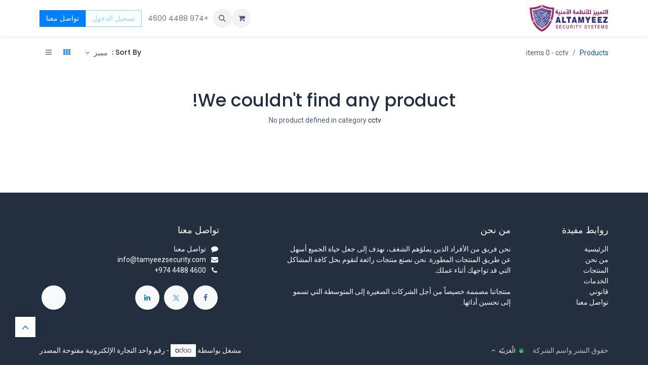

--- FILE ---
content_type: text/html; charset=utf-8
request_url: https://tamyeez.odoo.com/ar/shop/category/cctv-81?attrib=0-33
body_size: 12075
content:
<!DOCTYPE html>
<html lang="ar-001" data-website-id="1" data-main-object="product.public.category(81,)" data-add2cart-redirect="1">
    <head>
        <meta charset="utf-8"/>
        <meta http-equiv="X-UA-Compatible" content="IE=edge"/>
        <meta name="viewport" content="width=device-width, initial-scale=1"/>
        <meta name="generator" content="Odoo"/>
            
        <meta property="og:type" content="website"/>
        <meta property="og:title" content="cctv | ALTAMYEEZ"/>
        <meta property="og:site_name" content="ALTAMYEEZ"/>
        <meta property="og:url" content="https://tamyeez.odoo.com/ar/shop/category/cctv-81"/>
        <meta property="og:image" content="https://tamyeez.odoo.com/web/image/website/1/logo?unique=1c066e9"/>
            
        <meta name="twitter:card" content="summary_large_image"/>
        <meta name="twitter:title" content="cctv | ALTAMYEEZ"/>
        <meta name="twitter:image" content="https://tamyeez.odoo.com/web/image/website/1/logo/300x300?unique=1c066e9"/>
        
        <link rel="canonical" href="https://tamyeez.odoo.com/ar/shop/category/cctv-81"/>
        
        <link rel="preconnect" href="https://fonts.gstatic.com/" crossorigin=""/>
        <title> Shop | ALTAMYEEZ </title>
        <link type="image/x-icon" rel="shortcut icon" href="/web/image/website/1/favicon?unique=1c066e9"/>
        <link rel="preload" href="/web/static/src/libs/fontawesome/fonts/fontawesome-webfont.woff2?v=4.7.0" as="font" crossorigin=""/>
            <link rel="preload" href="/theme_prime/static/lib/Droggol-Pack-v1.0/fonts/Droggol-Pack.ttf?4iwoe7" as="font" crossorigin=""/>
            <link rel="stylesheet" type="text/css" href="/theme_prime/static/lib/Droggol-Pack-v1.0/droggol-pack-1.css"/>
        <link type="text/css" rel="stylesheet" href="/web/assets/1/4527d1c/web.assets_frontend.rtl.min.css"/>
        <script id="web.layout.odooscript" type="text/javascript">
            var odoo = {
                csrf_token: "5dc73578a537d385659c89268d81714a24be00d5o1800595752",
                debug: "",
            };
        </script>
            <script type="text/javascript">
                odoo.dr_theme_config = {"json_sidebar_config": {"category_sidebar_style": "2", "category_sidebar_show_count": true, "menu_sidebar_show_category": true, "cart_sidebar_free_delivery_progress": false}, "json_shop_layout": {"layout": "prime", "show_view_switcher": true, "default_view_mode": "grid", "load_more_products": "button"}, "json_shop_product_item": {"style": "1", "image_size": "default", "image_fill": "cover", "show_add_to_cart": true, "show_wishlist": true, "show_compare": true, "show_quick_view": true, "show_similar_products": true, "show_product_preview_swatches": true, "show_rating": true, "show_stock_label": false}, "json_shop_category_pills": {"active": true, "style": "1", "show_child_categories": true, "hide_in_desktop": false}, "json_shop_filters": {"lazy_method": true, "filter_style": "1", "filter_position": "left", "show_in_sidebar": false, "collapsible_category": true, "collapsible_attribute": true, "show_category_count": true, "show_attribute_count": false, "hide_extra_attrib_value": false, "show_rating_filter": true, "show_availability_filter": false}, "json_zoom": {"zoom_enabled": true, "zoom_factor": 2}, "bool_enable_ajax_load": false, "json_bottom_bar": {"show_bottom_bar": true, "show_bottom_bar_on_scroll": false, "filters": true, "actions": ["tp_home", "tp_search", "tp_wishlist", "tp_offer", "tp_brands", "tp_category", "tp_orders"]}, "bool_sticky_add_to_cart": true, "json_general_language_pricelist_selector": {"hide_country_flag": false}, "json_b2b_shop_config": {"dr_enable_b2b": false, "dr_only_assigned_pricelist": false}, "json_mobile": {}, "json_product_search": {"advance_search": true, "search_category": true, "search_attribute": true, "search_suggestion": true, "search_limit": 10, "search_max_product": 3, "search_fuzzy": true, "search_fill_products": false, "search_report": true, "delete_search_report": 90}, "json_brands_page": {"disable_brands_grouping": false}, "cart_flow": "default", "theme_installed": true, "pwa_active": false, "pwa_name": false, "bool_show_bulk_price": false, "bool_product_offers": true, "bool_show_products_nav": true, "is_public_user": true, "has_sign_up": false};
            </script>
        <script type="text/javascript">
            odoo.__session_info__ = {"is_admin": false, "is_system": false, "is_public": true, "is_website_user": true, "user_id": false, "is_frontend": true, "profile_session": null, "profile_collectors": null, "profile_params": null, "show_effect": true, "currencies": {"131": {"symbol": "\u062f.\u0625", "position": "after", "digits": [69, 2]}, "7": {"symbol": "\u00a5", "position": "before", "digits": [69, 2]}, "1": {"symbol": "\u20ac", "position": "after", "digits": [69, 2]}, "160": {"symbol": "QR", "position": "after", "digits": [69, 2]}, "2": {"symbol": "$", "position": "before", "digits": [69, 2]}}, "bundle_params": {"lang": "ar_001", "website_id": 1}, "websocket_worker_version": "17.0-3", "translationURL": "/website/translations", "cache_hashes": {"translations": "4ec046db1df4993ede9601127d1d871724401ad2"}, "geoip_country_code": "US", "geoip_phone_code": 1, "lang_url_code": "ar"};
            if (!/(^|;\s)tz=/.test(document.cookie)) {
                const userTZ = Intl.DateTimeFormat().resolvedOptions().timeZone;
                document.cookie = `tz=${userTZ}; path=/`;
            }
        </script>
        <script type="text/javascript" defer="defer" src="/web/assets/1/6d3e7ab/web.assets_frontend_minimal.min.js" onerror="__odooAssetError=1"></script>
        <script type="text/javascript" defer="defer" data-src="/web/assets/1/3d115a2/web.assets_frontend_lazy.min.js" onerror="__odooAssetError=1"></script>
        
        
    </head>
    <body>



        <div id="wrapwrap" class=" o_rtl  ">
            
            <div class="offcanvas offcanvas-end tp-account-info-sidebar tp-offcanvas-sidebar bg-200" tabindex="-1" aria-hidden="true">
                <div class="d-flex justify-content-between align-items-center bg-white border-bottom p-3">
                    <div class="d-flex align-items-center">
                        <i class="dri dri-user tp-bg-soft-primary text-primary rounded-circle me-3 tp-header-icon"></i>
                        <h5 class="mb-0">Guest</h5>
                    </div>
                    <button type="button" class="btn-close" data-bs-dismiss="offcanvas" title="Close" aria-label="Close"></button>
                </div>
                <div class="tp-scrollable-y flex-grow-1">
                    <ul class="list-group p-2 mt-2 tp-hook-public-user">
                        <a href="/web/login" class="list-group-item list-group-item-action d-flex align-items-center">
                            <div class="d-flex align-items-center">
                                <svg xmlns="http://www.w3.org/2000/svg" width="1em" height="1em" fill="currentColor" class="bi bi-box-arrow-in-right" viewBox="0 0 16 16">
                                    <path fill-rule="evenodd" d="M6 3.5a.5.5 0 0 1 .5-.5h8a.5.5 0 0 1 .5.5v9a.5.5 0 0 1-.5.5h-8a.5.5 0 0 1-.5-.5v-2a.5.5 0 0 0-1 0v2A1.5 1.5 0 0 0 6.5 14h8a1.5 1.5 0 0 0 1.5-1.5v-9A1.5 1.5 0 0 0 14.5 2h-8A1.5 1.5 0 0 0 5 3.5v2a.5.5 0 0 0 1 0v-2z"></path>
                                    <path fill-rule="evenodd" d="M11.854 8.354a.5.5 0 0 0 0-.708l-3-3a.5.5 0 1 0-.708.708L10.293 7.5H1.5a.5.5 0 0 0 0 1h8.793l-2.147 2.146a.5.5 0 0 0 .708.708l3-3z"></path>
                                </svg>
                                <h6 class="mb-0 ms-3">Login</h6>
                            </div>
                        </a>
                    </ul>
                    <ul class="list-group p-2 mt-2 tp-hook-generic">
                        <a href="/ar/shop/cart" class="list-group-item list-group-item-action d-flex align-items-center">
                            <div class="d-flex align-items-center">
                                <i class="dri dri-cart"></i>
                                <div class="d-flex align-items-center">
                                    <h6 class="mb-0 ms-3">My Cart</h6> <span class="ms-2">(<span class="my_cart_quantity" data-order-id="">0</span>)</span>
                                </div>
                            </div>
                        </a>
                        <a href="/ar/shop/wishlist" class="list-group-item list-group-item-action d-flex align-items-center">
                            <div class="d-flex align-items-center">
                                <i class="dri dri-wishlist"></i>
                                <div class="d-flex align-items-center">
                                    <h6 class="mb-0 ms-3">My Wishlist</h6> <span class="ms-2">(<span class="tp-wishlist-counter">0</span>)</span>
                                </div>
                            </div>
                        </a>
                    </ul>
                </div>
            </div>
        <div class="tp-bottombar-component o_not_editable w-100 tp-bottombar-component-style-1 p-0 tp-has-drower-element  ">
            <div class="d-flex justify-content-around border-bottom">
                <div class="py-2 w-50  text-center d-flex justify-content-center align-items-center">
                    <div class="dropdown dropdown_sorty_by">
                        <h6 class="d-inline me-1">
                            <i class="fa fa-sort-amount-desc text-primary"></i>
                        </h6>
                        <a role="button" class="text-body py-2 h6" data-bs-toggle="offcanvas" href="#tp-shop-sort-sidebar" aria-controls="tp-shop-sort-sidebar">
                            <span>مميز </span>
                        </a>
                    </div>
                </div>
            </div>

            <ul class="list-inline my-2 px-5 d-flex tp-bottombar-main-element justify-content-between">
                    
        <li class="list-inline-item o_not_editable position-relative tp-bottom-action-btn text-center  ">
            <a aria-label="Home" class=" " href="/ar">
                <i class="tp-action-btn-icon fa fa-home"></i>
            </a>
            <div class="tp-action-btn-label">Home</div>
        </li>
                    
        <li class="list-inline-item o_not_editable position-relative tp-bottom-action-btn text-center tp-search-sidebar-action ">
            <a aria-label="Search" class=" " href="#">
                <i class="tp-action-btn-icon dri dri-search"></i>
            </a>
            <div class="tp-action-btn-label">Search</div>
        </li>
                    
                        <li class="list-inline-item text-center tp-bottom-action-btn tp-drawer-action-btn align-items-center d-flex justify-content-center rounded-circle">
                            <a href="#" aria-label="Open menu"><i class="tp-drawer-icon fa fa-th"></i></a>
                        </li>
        <li class="list-inline-item o_not_editable position-relative tp-bottom-action-btn text-center  ">
            <a aria-label="Wishlist" class="o_wsale_my_wish tp-force-d-block " href="/ar/shop/wishlist">
                <i class="tp-action-btn-icon dri dri-wishlist"></i>
                <sup class="my_wish_quantity o_animate_blink badge text-bg-primary">0</sup>
            </a>
            <div class="tp-action-btn-label">Wishlist</div>
        </li>
                    
                    
                    
                    
                <li class="list-inline-item o_not_editable tp-bottom-action-btn">
                    <a href="#" class="tp-account-info-sidebar-action tp-action-btn-icon" aria-label="Account Info">
                        <i class="dri dri-user"></i>
                    </a>
                    <div class="tp-action-btn-label">Account</div>
                </li>
            </ul>
            <hr class="mx-4"/>
            <ul class="list-inline d-flex my-2 px-5 tp-bottombar-secondary-element justify-content-between">
        <li class="list-inline-item o_not_editable position-relative tp-bottom-action-btn text-center  ">
            <a aria-label="Offers" class=" " href="/ar/offers">
                <i class="tp-action-btn-icon dri dri-bolt"></i>
            </a>
            <div class="tp-action-btn-label">Offers</div>
        </li>
        <li class="list-inline-item o_not_editable position-relative tp-bottom-action-btn text-center  ">
            <a aria-label="Brands" class=" " href="/ar/shop/all-brands">
                <i class="tp-action-btn-icon dri dri-tag-l "></i>
            </a>
            <div class="tp-action-btn-label">Brands</div>
        </li>
        <li class="list-inline-item o_not_editable position-relative tp-bottom-action-btn text-center tp-category-action ">
            <a aria-label="Category" class=" " href="#">
                <i class="tp-action-btn-icon dri dri-category"></i>
            </a>
            <div class="tp-action-btn-label">Category</div>
        </li>
        <li class="list-inline-item o_not_editable position-relative tp-bottom-action-btn text-center  ">
            <a aria-label="Orders" class=" " href="/ar/my/orders">
                <i class="tp-action-btn-icon fa fa-file-text-o"></i>
            </a>
            <div class="tp-action-btn-label">Orders</div>
        </li>
            </ul>
        </div>
                <header id="top" data-anchor="true" data-name="Header" data-extra-items-toggle-aria-label="زر العناصر الإضافية " class="   o_header_fixed" style=" ">
                    
    <nav data-name="Navbar" aria-label="Main" class="navbar navbar-expand-lg navbar-light o_colored_level o_cc d-none d-lg-block shadow-sm ">
        

            <div id="o_main_nav" class="o_main_nav container">
                
    <a data-name="Navbar Logo" href="/ar" class="navbar-brand logo me-4">
            
            <span role="img" aria-label="Logo of ALTAMYEEZ" title="ALTAMYEEZ"><img src="/web/image/website/1/logo/ALTAMYEEZ?unique=1c066e9" class="img img-fluid" width="95" height="40" alt="ALTAMYEEZ" loading="lazy"/></span>
        </a>
    
                
    <ul id="top_menu" role="menu" class="nav navbar-nav top_menu o_menu_loading me-auto">
        

                    
    <li role="presentation" class="nav-item   dropdown position-static">
        <a data-bs-toggle="dropdown" href="#" role="menuitem" class="nav-link dropdown-toggle o_mega_menu_toggle  " data-bs-display="static" style="">
            <span>
                <span>Categories</span>
            </span>
        </a>
        <div data-name="Mega Menu" class="dropdown-menu o_mega_menu o_mega_menu_container_size dropdown-menu-left o_no_parent_editor">
        




<section class="tp-droggol-builder-snippet s_category_snippet_wrapper o_colored_level pb4 pt4" data-tp-snippet-id="s_category_snippet" data-selection-info='{"selectionType":"manual","recordsIDs":[57,53,59,60,56,49,65,66,67,68,69,70]}' data-ui-config-info='{"style":"s_tp_category_style_1"}' style="background-image: none;"><div class="container s_category_snippet dr_not_editable"></div></section></div>
        
    </li>
    <li role="presentation" class="nav-item  ">
        <a role="menuitem" href="/ar/shop" class="nav-link " style="">
            <span>
                <span>المتجر</span>
            </span>
        </a>
    </li>
    <li role="presentation" class="nav-item   dropdown position-static">
        <a data-bs-toggle="dropdown" href="#" role="menuitem" class="nav-link dropdown-toggle o_mega_menu_toggle  " data-bs-display="static" style="">
            <span>
                <span>Popular</span>
            </span>
        </a>
        <div data-name="Mega Menu" class="dropdown-menu o_mega_menu o_mega_menu_container_size"><section class="s_d_category_mega_menu_1 dr_category_mega_menu droggol_product_snippet o_colored_level" data-ds-id="s_d_category_mega_menu_1" data-name="Category Menu - 1" data-empty-message="No products are selected." data-sub-message="Please select products from snippet option." data-mega-menu-category-params='{"categories":[{"id":57,"child":[52,54,57]},{"id":59,"child":[49,50,51,55,58,59]},{"id":60,"child":[56,60]},{"id":53,"child":[61,62,63]}]}' style="background-color: white !important;"></section>
    
</div>
        
    </li>
    <li role="presentation" class="nav-item   dropdown position-static">
        <a data-bs-toggle="dropdown" href="#" role="menuitem" class="nav-link dropdown-toggle o_mega_menu_toggle  " data-bs-display="static" style="">
            <span>
                <span>Collection</span>
            </span>
        </a>
        <div data-name="Mega Menu" class="dropdown-menu o_mega_menu o_mega_menu_container_size dropdown-menu-right"><section class="s_mega_menu_9 o_colored_level" data-name="Mega Menu - 9" style="background-color: white !important;">
            <div class="container">
                <div class="row">
                    <div class="col-12 pt24 pb24 col-lg-3">
                        <div class="position-relative d_enable_bg_img oe_img_bg oe_custom_bg" style='background-image: url("/web/image/29708/menu_banner-cameras.png?access_token=385e3936-2141-4596-8c95-e1b5c8dd80bc");'>
                            <div class="banner-text">
                                <h5 class="fw-bold mb-0">Wifi Camera</h5>
                                <small class="mb-0 o_default_snippet_text">Starting at $21</small>
                                <div class="s_btn pt4" data-name="Buttons" data-snippet="s_btn">
                                    <a href="/ar/shop" class="btn btn-primary btn-sm o_default_snippet_text">Shop Now</a>
                                </div>
                            </div>
                        </div>
                    </div>
                    <div class="col-12 pt24 pb24 col-lg-6">
                        <div class="row">
                            <div class="col-12 col-lg-4">
                                <h5 class="pb-2 border-bottom">Security Systems</h5>
                                <ul class="list-unstyled list-hover-primary">
                                    <li><a href="/ar/shop/category/audio-and-video-systems-75">Audio &amp; Video System</a></li>
                                    <li><a href="/ar/shop/category/central-satellite-system-65">Satellite Systems</a></li>
                                    <li><a href="/ar/shop/category/security-systems-access-control-systems-49">Access Control System</a></li>
                                    <li>I<a href="/ar/shop/category/ip-phone-systems-68" data-bs-original-title="" title="" aria-describedby="tooltip596177">P Phones</a></li>
                                    <li><a href="/ar/shop/category/anti-theft-system-73">Anti theft System</a></li>
                                    <li><a href="/ar/shop/category/queue-management-systems-74">Que Management Systems</a></li>
                                    
                                    
                                </ul>
                            </div>
                            <div class="col-12 col-lg-4">
                                <h5 class="border-bottom pb-2">Corporate Management Systems</h5>
                                <ul class="list-unstyled list-hover-primary">
                                    <li><a href="/ar/shop/category/attendance-recording-system-76">Attendance System</a></li>
                                    <li><a href="/ar/shop/category/digital-signage-70">Digital Signage</a></li>
                                    <li><a href="/ar/shop/category/network-solutions-67">Network Solutions</a></li>
                                    <li><a href="/ar/shop/category/parking-barrier-72">Entry Barriers</a></li>
                                    <li><a href="/ar/shop/category/printers-barcode-printer-52">Barcode Scanners</a></li>
                                    <li><a href="/ar/shop/product/24-widescreen-led-lcd-monitor-dell-9746">Time Laps Monitor</a></li>
                                    <li><a href="/ar/shop/category/smart-homes-intercom-system-56">Intercom System</a></li>
                                    
                                </ul>
                            </div>
                            <div class="col-12 col-lg-4">
                                <h5 class="pb-2 border-bottom o_default_snippet_text">
                                    Accessories
                                </h5>
                                <ul class="list-unstyled list-hover-primary">
                                    <li><a href="/ar/shop/category/router-118">Routers</a></li>
                                    <li><a href="/ar/shop/category/access-point-93">Access Points</a></li>
                                    <li><a href="/ar/shop/product/at-8000s-24poe-30-24-port-layer-2-stackable-fast-ethernet-switch-8852">Switches</a></li>
                                    <li><a href="/ar/shop/category/cameras-wifi-cameras-63">Wifi Camera</a></li>
                                    <li><a href="/ar/shop/category/printers-57">Printers</a></li>
                                    <li><a href="/ar/shop/category/printers-57" data-bs-original-title="" title="">Scanners</a></li>
                                    <li><a href="/ar/shop/category/cables-77">Network Cables</a></li>
                                    <li><br></li>
                                </ul>
                            </div>
                            <div class="col-12 mt-2">
                                <img class="img img-fluid" src="/web/image/29711/menu_banner-camara-wide.jpeg?access_token=3504396c-bf8d-4f11-baf2-4fd816bee879" data-bs-original-title="" title="" aria-describedby="tooltip622201" loading="lazy">
                            </div>
                        </div>
                    </div>
                    <div class="col-12 pt24 pb24 col-lg-3">
                        <div class="position-relative d_enable_bg_img oe_img_bg oe_custom_bg" style='background-image: url("/web/image/29709/menu_banner-homeautomation.png?access_token=bd5ecac4-3d42-4b70-a1f6-8a4d2e064908");'>
                            <div class="banner-text">
                                <h5 class="mb-0 fw-bold">Smart Home</h5>
                                <small class="mb-0 o_default_snippet_text">Starting at $24</small>
                                <div class="s_btn pt4" data-name="Buttons" data-snippet="s_btn">
                                    <a href="/ar/shop" class="btn btn-primary btn-sm o_default_snippet_text">Shop Now</a>
                                </div>
                            </div>
                        </div>
                    </div>
                </div>
            </div>
        </section></div>
        
    </li>
    <li role="presentation" class="nav-item   dropdown position-static">
        <a data-bs-toggle="dropdown" href="#" role="menuitem" class="nav-link dropdown-toggle o_mega_menu_toggle  " data-bs-display="static" style="">
            <span>
                <span>Trending</span>
            </span>
        </a>
        <div data-name="Mega Menu" class="dropdown-menu o_mega_menu o_mega_menu_container_size"><section class="s_d_category_mega_menu_2 dr_category_mega_menu droggol_product_snippet o_colored_level" data-ds-id="s_d_category_mega_menu_2" data-name="Category Menu - 2" data-empty-message="No products are selected." data-sub-message="Please select products from snippet option." data-mega-menu-category-params='{"categories":[{"id":59,"child":[49,50,51,55,58]},{"id":57,"child":[52,54,57]},{"id":53,"child":[61,62,63]},{"id":60,"child":[56,60]}]}' style="background-color: white !important;"></section>
    
</div>
        
    </li>
    <li role="presentation" class="nav-item  ">
        <a role="menuitem" href="/ar/contactus" class="nav-link " style="">
            <span>
                <span>تواصل معنا</span>
            </span>
        </a>
    </li>
    <li role="presentation" class="nav-item  ">
        <a role="menuitem" href="/ar/shop/all_brands" class="nav-link " style="">
            <span>
                <span>All Brands</span>
            </span>
        </a>
    </li>
    <li role="presentation" class="nav-item  ">
        <a role="menuitem" href="/ar/offers" class="nav-link " style="">
            <span>
                <span>Top Deals</span>
            </span>
        </a>
    </li>
                
    </ul>
                
                <ul class="navbar-nav align-items-center gap-2 flex-shrink-0 justify-content-end ps-3">
                    
        
            <li class=" divider d-none"></li> 
            <li class="o_wsale_my_cart  ">
                <a href="/ar/shop/cart" aria-label="عربة التسويق في المتجر الإلكتروني " class="o_navlink_background btn position-relative rounded-circle p-1 text-center text-reset">
                    <div class="">
                        <i class="fa fa-shopping-cart fa-stack"></i>
                        <sup class="my_cart_quantity badge text-bg-primary position-absolute top-0 end-0 mt-n1 me-n1 rounded-pill d-none" data-order-id="">0</sup>
                    </div>
                </a>
            </li>
        
        
            <li class="o_wsale_my_wish d-none  o_wsale_my_wish_hide_empty">
                <a href="/ar/shop/wishlist" class="o_navlink_background btn position-relative rounded-circle p-1 text-center text-reset">
                    <div class="">
                        <i class="fa fa-1x fa-heart fa-stack"></i>
                        <sup class="my_wish_quantity o_animate_blink badge text-bg-primary position-absolute top-0 end-0 mt-n1 me-n1 rounded-pill">0</sup>
                    </div>
                </a>
            </li>
        
        <li class="">
                <div class="modal fade css_editable_mode_hidden" id="o_search_modal" aria-hidden="true" tabindex="-1">
                    <div class="modal-dialog modal-lg pt-5">
                        <div class="modal-content mt-5">
    <form method="get" class="o_searchbar_form o_wait_lazy_js s_searchbar_input " action="/ar/website/search" data-snippet="s_searchbar_input">
            <div role="search" class="input-group input-group-lg">
        <input type="search" name="search" class="search-query form-control oe_search_box border-0 bg-light border border-end-0 p-3" placeholder="بحث..." value="" data-search-type="all" data-limit="5" data-display-image="true" data-display-description="true" data-display-extra-link="true" data-display-detail="true" data-order-by="name asc"/>
        <button type="submit" aria-label="بحث" title="بحث" class="btn oe_search_button border border-start-0 px-4 bg-o-color-4">
            <i class="oi oi-search"></i>
        </button>
    </div>

            <input name="order" type="hidden" class="o_search_order_by" value="name asc"/>
            
    
        </form>
                        </div>
                    </div>
                </div>
                <a data-bs-target="#o_search_modal" data-bs-toggle="modal" role="button" title="بحث" href="#" class="btn rounded-circle p-1 lh-1 o_navlink_background text-reset o_not_editable">
                    <i class="oi oi-search fa-stack lh-lg"></i>
                </a>
        </li>
                    
        <li class="">
                <div data-name="Text" class="s_text_block ">
                    <a href="tel://+974 4488 4600" class="nav-link o_nav-link_secondary p-2" data-bs-original-title="" title="" aria-describedby="popover459560">+974 4488 4600&nbsp;<br/></a>
                </div>
        </li>
                    
                    
                    
            <li class=" o_no_autohide_item">
                <a href="/web/login" class="btn btn-outline-secondary">تسجيل الدخول</a>
            </li>
                    
        
        
                    
        <li class="">
            <div class="oe_structure oe_structure_solo ">
                <section class="oe_unremovable oe_unmovable s_text_block" data-snippet="s_text_block" data-name="Text">
                    <div class="container">
                        <a href="/ar/contactus" class="oe_unremovable btn btn-primary btn_cta">تواصل معنا</a>
                    </div>
                </section>
            </div>
        </li>
                </ul>
            </div>
        
    </nav>
    <nav data-name="Navbar" aria-label="Mobile" class="navbar  navbar-light o_colored_level o_cc o_header_mobile d-block d-lg-none shadow-sm px-0 ">
        

        <div class="o_main_nav container flex-wrap justify-content-between">
            
    <a data-name="Navbar Logo" href="/ar" class="navbar-brand logo ">
            
            <span role="img" aria-label="Logo of ALTAMYEEZ" title="ALTAMYEEZ"><img src="/web/image/website/1/logo/ALTAMYEEZ?unique=1c066e9" class="img img-fluid" width="95" height="40" alt="ALTAMYEEZ" loading="lazy"/></span>
        </a>
    
            <ul class="o_header_mobile_buttons_wrap navbar-nav flex-row align-items-center gap-2 mb-0">
        
            <li class=" divider d-none"></li> 
            <li class="o_wsale_my_cart  ">
                <a href="/ar/shop/cart" aria-label="عربة التسويق في المتجر الإلكتروني " class="o_navlink_background_hover btn position-relative rounded-circle border-0 p-1 text-reset">
                    <div class="">
                        <i class="fa fa-shopping-cart fa-stack"></i>
                        <sup class="my_cart_quantity badge text-bg-primary position-absolute top-0 end-0 mt-n1 me-n1 rounded-pill d-none" data-order-id="">0</sup>
                    </div>
                </a>
            </li>
        
        
            <li class="o_wsale_my_wish d-none  o_wsale_my_wish_hide_empty">
                <a href="/ar/shop/wishlist" class="o_navlink_background_hover btn position-relative rounded-circle border-0 p-1 text-reset">
                    <div class="">
                        <i class="fa fa-1x fa-heart fa-stack"></i>
                        <sup class="my_wish_quantity o_animate_blink badge text-bg-primary position-absolute top-0 end-0 mt-n1 me-n1 rounded-pill">0</sup>
                    </div>
                </a>
            </li>
        
                <li class="o_not_editable">
                    <button class="nav-link btn me-auto p-2 o_not_editable" type="button" data-bs-toggle="offcanvas" data-bs-target="#top_menu_collapse_mobile" aria-controls="top_menu_collapse_mobile" aria-expanded="false" aria-label="تنقل التبديل ">
                        <span class="navbar-toggler-icon"></span>
                    </button>
                </li>
            </ul>
            <div id="top_menu_collapse_mobile" class="offcanvas offcanvas-end o_navbar_mobile">
                <div class="offcanvas-header justify-content-end o_not_editable">
                    <button type="button" class="nav-link btn-close" data-bs-dismiss="offcanvas" aria-label="إغلاق"></button>
                </div>
                <div class="offcanvas-body d-flex flex-column justify-content-between h-100 w-100">
                    <ul class="navbar-nav">
                        
        <li class="">
    <form method="get" class="o_searchbar_form o_wait_lazy_js s_searchbar_input " action="/ar/website/search" data-snippet="s_searchbar_input">
            <div role="search" class="input-group mb-3">
        <input type="search" name="search" class="search-query form-control oe_search_box border-0 bg-light rounded-start-pill text-bg-light ps-3" placeholder="بحث..." value="" data-search-type="all" data-limit="0" data-display-image="true" data-display-description="true" data-display-extra-link="true" data-display-detail="true" data-order-by="name asc"/>
        <button type="submit" aria-label="بحث" title="بحث" class="btn oe_search_button rounded-end-pill bg-o-color-3 pe-3">
            <i class="oi oi-search"></i>
        </button>
    </div>

            <input name="order" type="hidden" class="o_search_order_by" value="name asc"/>
            
    
        </form>
        </li>
                        
    <ul role="menu" class="nav navbar-nav top_menu  ">
        

                            
    <li role="presentation" class="nav-item   dropdown position-static">
        <a data-bs-toggle="dropdown" href="#" role="menuitem" class="nav-link dropdown-toggle o_mega_menu_toggle  d-flex justify-content-between align-items-center" data-bs-display="static" style="">
            <span>
                <span>Categories</span>
            </span>
        </a>
        
    </li>
    <li role="presentation" class="nav-item  ">
        <a role="menuitem" href="/ar/shop" class="nav-link " style="">
            <span>
                <span>المتجر</span>
            </span>
        </a>
    </li>
    <li role="presentation" class="nav-item   dropdown position-static">
        <a data-bs-toggle="dropdown" href="#" role="menuitem" class="nav-link dropdown-toggle o_mega_menu_toggle  d-flex justify-content-between align-items-center" data-bs-display="static" style="">
            <span>
                <span>Popular</span>
            </span>
        </a>
        
    </li>
    <li role="presentation" class="nav-item   dropdown position-static">
        <a data-bs-toggle="dropdown" href="#" role="menuitem" class="nav-link dropdown-toggle o_mega_menu_toggle  d-flex justify-content-between align-items-center" data-bs-display="static" style="">
            <span>
                <span>Collection</span>
            </span>
        </a>
        
    </li>
    <li role="presentation" class="nav-item   dropdown position-static">
        <a data-bs-toggle="dropdown" href="#" role="menuitem" class="nav-link dropdown-toggle o_mega_menu_toggle  d-flex justify-content-between align-items-center" data-bs-display="static" style="">
            <span>
                <span>Trending</span>
            </span>
        </a>
        
    </li>
    <li role="presentation" class="nav-item  ">
        <a role="menuitem" href="/ar/contactus" class="nav-link " style="">
            <span>
                <span>تواصل معنا</span>
            </span>
        </a>
    </li>
    <li role="presentation" class="nav-item  ">
        <a role="menuitem" href="/ar/shop/all_brands" class="nav-link " style="">
            <span>
                <span>All Brands</span>
            </span>
        </a>
    </li>
    <li role="presentation" class="nav-item  ">
        <a role="menuitem" href="/ar/offers" class="nav-link " style="">
            <span>
                <span>Top Deals</span>
            </span>
        </a>
    </li>
                        
    </ul>
                        
        <li class="">
                <div data-name="Text" class="s_text_block mt-2 border-top pt-2 o_border_contrast">
                    <a href="tel://+974 4488 4600" class="nav-link o_nav-link_secondary p-2" data-bs-original-title="" title="" aria-describedby="popover459560">+974 4488 4600&nbsp;<br/></a>
                </div>
        </li>
                        
                    </ul>
                    <ul class="navbar-nav gap-2 mt-3 w-100">
                        
            <li class=" o_no_autohide_item">
                <a href="/web/login" class="btn btn-outline-secondary w-100">تسجيل الدخول</a>
            </li>
                        
        
        
                        
                        
        <li class="">
            <div class="oe_structure oe_structure_solo ">
                <section class="oe_unremovable oe_unmovable s_text_block" data-snippet="s_text_block" data-name="Text">
                    <div class="container">
                        <a href="/ar/contactus" class="oe_unremovable btn btn-primary btn_cta w-100">تواصل معنا</a>
                    </div>
                </section>
            </div>
        </li>
                    </ul>
                </div>
            </div>
        </div>
    
    </nav>
    
        </header>
                <main>
                    



            <div id="wrap" class="js_sale tp-shop-page">
                <div class="oe_structure oe_empty oe_structure_not_nearest" id="oe_structure_website_sale_products_1"></div>
                <div class="container oe_website_sale tp-shop-layout pt-2" data-ppg="20" data-ppr="4" data-default-sort="website_sequence asc">
                    <div class="o_wsale_products_grid_table_wrapper"></div> 
        <div class="tp-category-pill-container">
        </div>
                    <div class="py-2 tp-shop-topbar ">
                        <div class="d-lg-none d-flex align-items-center justify-content-between">
                            <h5 class="mb-0">Shop</h5>
                            <span>0 items found.</span>
                        </div>
                        <div class="d-none d-lg-flex row justify-content-between align-items-center">
                            <div class="col-auto">
                                <div class="d-flex align-items-lg-center">
                                    <ol class="breadcrumb m-0 p-0 bg-transparent">
                                        <li class="breadcrumb-item">
                                            <a href="#" data-link-href="/shop?attrib=0-33">Products</a>
                                        </li>
                                            <li class="breadcrumb-item">
                                                <span class="d-inline-block">cctv</span>
                                                - 0 items
                                            </li>
                                    </ol>
                                </div>
                            </div>
                            <div class="col-auto">
                                <div class="d-flex flex-wrap justify-content-end">
                                    <div class="o_pricelist_dropdown dropdown d-none">
                                        <span class="h6 me-1">Pricelist :</span>
                                        <a role="button" href="#" class="dropdown-toggle btn btn-link px-0 text-body shadow-none" data-bs-toggle="dropdown">
                                            قائمة أسعار عامة
                                        </a>
                                        <div class="dropdown-menu" role="menu">
                                                <a role="menuitem" class="dropdown-item" href="/ar/shop/change_pricelist/1">
                                                    <span class="switcher_pricelist" data-pl_id="1">قائمة أسعار عامة</span>
                                                </a>
                                        </div>
                                    </div>
                                        <div class="o_sortby_dropdown dropdown dropdown_sorty_by ms-3">
                                            <span class="d-none d-lg-inline h6 me-1">Sort By :</span>
                                            <a role="button" href="#" class="dropdown-toggle btn btn-link px-0 text-body shadow-none" data-bs-toggle="dropdown">
                                                <span class="d-none d-lg-inline">
                                                    <span>مميز </span>
                                                </span>
                                                <i class="fa fa-sort-amount-asc d-lg-none"></i>
                                            </a>
                                            <div class="dropdown-menu dropdown-menu-end" role="menu">
                                                    <a role="menuitem" rel="noindex,nofollow" class="dropdown-item" href="/ar/shop?order=website_sequence+asc&amp;category=81&amp;attrib=0-33">
                                                        <span>مميز </span>
                                                    </a>
                                                    <a role="menuitem" rel="noindex,nofollow" class="dropdown-item" href="/ar/shop?order=create_date+desc&amp;category=81&amp;attrib=0-33">
                                                        <span>وصل حديثاً </span>
                                                    </a>
                                                    <a role="menuitem" rel="noindex,nofollow" class="dropdown-item" href="/ar/shop?order=name+asc&amp;category=81&amp;attrib=0-33">
                                                        <span>الاسم (بالترتيب الأبجدي) </span>
                                                    </a>
                                                    <a role="menuitem" rel="noindex,nofollow" class="dropdown-item" href="/ar/shop?order=list_price+asc&amp;category=81&amp;attrib=0-33">
                                                        <span>السعر - الأقل إلى الأعلى </span>
                                                    </a>
                                                    <a role="menuitem" rel="noindex,nofollow" class="dropdown-item" href="/ar/shop?order=list_price+desc&amp;category=81&amp;attrib=0-33">
                                                        <span>السعر - الأعلى إلى الأقل </span>
                                                    </a>
                                            </div>
                                        </div>
                                    <div class="btn-group ms-3" role="group" aria-label="View">
                                        <a href="#" title="Grid View" data-link-href="/shop?view_mode=grid&amp;category=81&amp;attrib=0-33" class="btn btn-light border bg-white shadow-none text-muted active text-primary"><i class="fa fa-th"></i></a>
                                        <a href="#" title="List View" data-link-href="/shop?view_mode=list&amp;category=81&amp;attrib=0-33" class="btn btn-light border bg-white shadow-none text-muted "><i class="fa fa-bars"></i></a>
                                    </div>
                                </div>
                            </div>
                        </div>
                    </div>
                    <div class="row tp-shop-row ">
                        <div id="products_grid" class="col-12 tp-product-image-fill-cover tp-product-image-size-default"><div class="tp-hook-no-search">
                                <div class="my-5">
                                    <div class="text-center">
                                        <h2 class="mt-4">We couldn't find any product!</h2>
                                        <p>No product defined in category <span class="text-dark">cctv</span>.</p>
                                    </div>
                                </div>
                            </div>
                        </div>
                    </div>
                </div>
                <div class="oe_structure oe_empty oe_structure_not_nearest" id="oe_structure_website_sale_products_2"></div>
                
                <div class="offcanvas offcanvas-bottom h-auto tp-offcanvas-sidebar" id="tp-shop-sort-sidebar" tabindex="-1">
                    <div class="d-flex justify-content-between align-items-center border-bottom p-3">
                        <div class="d-flex align-items-center">
                            <i class="fa fa-sort-amount-desc text-primary me-3 tp-header-icon"></i>
                            <h5 class="mb-0">Sort By</h5>
                        </div>
                        <button type="button" class="btn-close" data-bs-dismiss="offcanvas" title="Close" aria-label="Close"></button>
                    </div>
                    <div class="offcanvas-body p-0">
                        <ul class="list-group">
                            <a class="list-group-item list-group-item-action border-start-0 border-end-0 py-3 active" href="/ar/shop?order=website_sequence+asc&amp;category=81&amp;attrib=0-33">
                                <span>مميز </span>
                            </a><a class="list-group-item list-group-item-action border-start-0 border-end-0 py-3 " href="/ar/shop?order=create_date+desc&amp;category=81&amp;attrib=0-33">
                                <span>وصل حديثاً </span>
                            </a><a class="list-group-item list-group-item-action border-start-0 border-end-0 py-3 " href="/ar/shop?order=name+asc&amp;category=81&amp;attrib=0-33">
                                <span>الاسم (بالترتيب الأبجدي) </span>
                            </a><a class="list-group-item list-group-item-action border-start-0 border-end-0 py-3 " href="/ar/shop?order=list_price+asc&amp;category=81&amp;attrib=0-33">
                                <span>السعر - الأقل إلى الأعلى </span>
                            </a><a class="list-group-item list-group-item-action border-start-0 border-end-0 py-3 " href="/ar/shop?order=list_price+desc&amp;category=81&amp;attrib=0-33">
                                <span>السعر - الأعلى إلى الأقل </span>
                            </a>
                        </ul>
                    </div>
                </div>
            </div>
        
        <div id="o_shared_blocks" class="oe_unremovable"></div>
                </main>
                <footer id="bottom" data-anchor="true" data-name="Footer" class="o_footer o_colored_level o_cc ">
                    <div id="footer" class="oe_structure oe_structure_solo">
            <section class="s_text_block pt40 pb16" data-snippet="s_text_block" data-name="Text">
                <div class="container">
                    <div class="row">
                        <div class="col-lg-2 pt24 pb24">
                            <h5 class="mb-3">روابط مفيدة</h5>
                            <ul class="list-unstyled">
                                <li><a href="/ar">الرئيسية</a></li>
                                <li><a href="#">من نحن</a></li>
                                <li><a href="#">المنتجات</a></li>
                                <li><a href="#">الخدمات</a></li>
                                <li><a href="#">قانوني</a></li>
                                <li><a href="/ar/contactus">تواصل معنا</a></li>
                            </ul>
                        </div>
                        <div class="col-lg-5 pt24 pb24">
                            <h5 class="mb-3">من نحن</h5>
                            <p>نحن فريق من الأفراد الذين يملؤهم الشغف، نهدف إلى جعل حياة الجميع أسهل عن طريق المنتجات المطورة. نحن نصنع منتجات رائعة لنقوم بحل كافة المشاكل التي قد تواجهك أثناء عملك.
                            <br/><br/>منتجاتنا مصممة خصيصاً من أجل الشركات الصغيرة إلى المتوسطة التي تسمو إلى تحسين أدائها.</p>
                        </div>
                        <div id="connect" class="col-lg-4 offset-lg-1 pt24 pb24">
                            <h5 class="mb-3">تواصل معنا</h5>
                            <ul class="list-unstyled">
                                <li><i class="fa fa-comment fa-fw me-2"></i><span><a href="/ar/contactus">تواصل معنا</a></span></li>
                                <li><i class="fa fa-envelope fa-fw me-2"></i><span><a href="mailto:info@tamyeezsecurity.com">info@tamyeezsecurity.com</a></span></li>
                                <li><i class="fa fa-phone fa-fw me-2"></i><span class="o_force_ltr"><a href="tel:+974 4488 4600">+974 4488 4600</a></span></li>
                            </ul>
                            <div class="s_share text-start" data-snippet="s_share" data-name="Social Media">
                                <h5 class="s_share_title d-none">تابعنا</h5>
                                <a href="/ar/website/social/facebook" class="s_share_facebook" target="_blank">
                                    <i class="fa fa-facebook rounded-circle shadow-sm"></i>
                                </a>
                                <a href="/ar/website/social/twitter" class="s_share_twitter" target="_blank">
                                    <i class="fa fa-twitter rounded-circle shadow-sm"></i>
                                </a>
                                <a href="/ar/website/social/linkedin" class="s_share_linkedin" target="_blank">
                                    <i class="fa fa-linkedin rounded-circle shadow-sm"></i>
                                </a>
                                <a href="/ar" class="link-800 float-end">
                                    <i class="fa fa-home rounded-circle shadow-sm"></i>
                                </a>
                            </div>
                        </div>
                    </div>
                </div>
            </section>
        </div>
    <div class="o_footer_copyright o_colored_level o_cc" data-name="Copyright">
                        <div class="container py-3">
                            <div class="row">
                                <div class="col-sm text-center text-sm-start text-muted">
                                    <span class="o_footer_copyright_name me-2">حقوق النشر واسم الشركة</span>
        
            <div class="js_language_selector  dropup d-print-none">
                <button type="button" data-bs-toggle="dropdown" aria-haspopup="true" aria-expanded="true" class="btn border-0 dropdown-toggle btn-sm btn-outline-secondary">
    <img class="o_lang_flag " src="/web/image/res.lang/3/flag_image?height=25" alt=" الْعَرَبيّة" loading="lazy"/>
                    <span class="align-middle "> الْعَرَبيّة</span>
                </button>
                <div role="menu" class="dropdown-menu ">
                        <a class="dropdown-item js_change_lang active" role="menuitem" href="/ar/shop/category/cctv-81?attrib=0-33" data-url_code="ar" title=" الْعَرَبيّة">
    <img class="o_lang_flag " src="/web/image/res.lang/3/flag_image?height=25" alt=" الْعَرَبيّة" loading="lazy"/>
                            <span class=""> الْعَرَبيّة</span>
                        </a>
                        <a class="dropdown-item js_change_lang " role="menuitem" href="/shop/category/cctv-81?attrib=0-33" data-url_code="en" title="English (US)">
    <img class="o_lang_flag " src="/base/static/img/country_flags/us.png?height=25" alt="English (US)" loading="lazy"/>
                            <span class="">English (US)</span>
                        </a>
                </div>
            </div>
        
    </div>
                                <div class="col-sm text-center text-sm-end o_not_editable">
        <div class="o_brand_promotion">
        مشغل بواسطة 
            <a target="_blank" class="badge text-bg-light" href="http://www.odoo.com?utm_source=db&amp;utm_medium=website">
                <img alt="أودو" src="/web/static/img/odoo_logo_tiny.png" width="62" height="20" style="width: auto; height: 1em; vertical-align: baseline;" loading="lazy"/>
            </a>
        - 
                    رقم واحد <a target="_blank" href="http://www.odoo.com/app/ecommerce?utm_source=db&amp;utm_medium=website">التجارة الإلكترونية مفتوحة المصدر</a>
                
        </div>
                                </div>
                            </div>
                        </div>
                    </div>
                </footer>
            <a href="#" class="tp-back-to-top tp-icon-center-2 dr-p-icon o_not_editable shadow-tp position-fixed" contenteditable="false" title="Scroll back to top">
                <i class="fa fa-angle-up"></i>
            </a>
            </div>
        
        </body>
</html>